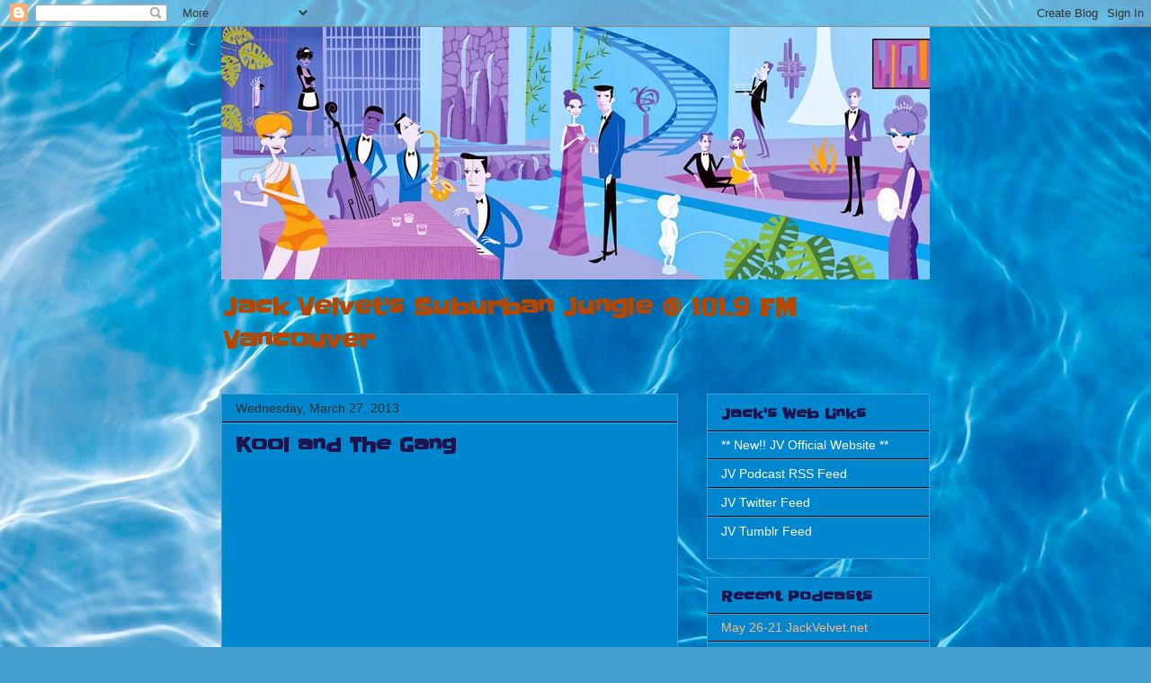

--- FILE ---
content_type: text/javascript; charset=UTF-8
request_url: https://jackvelvet.blogspot.com/2013/03/?action=getFeed&widgetId=Feed1&widgetType=Feed&responseType=js&xssi_token=AOuZoY7XxxsZFpx9mBOinh8Vk-YQj9dq3w%3A1769012640156
body_size: 158
content:
try {
_WidgetManager._HandleControllerResult('Feed1', 'getFeed',{'status': 'ok', 'feed': {'entries': [{'title': 'May 26-21 JackVelvet.net', 'link': '', 'publishedDate': '2021-05-19T08:00:00.000-07:00', 'author': ''}, {'title': 'Feb26-20-JackVelvet.net', 'link': 'https://playlist.citr.ca/podcasting/audio/2020/Suburban-Jungle-41986-157713-February-26-08-00-00.mp3', 'publishedDate': '2020-02-26T07:00:00.000-08:00', 'author': ''}, {'title': 'Feb 19-20 JackVelvet.net', 'link': 'https://playlist.citr.ca/podcasting/audio/2020/Suburban-Jungle-41948-157675-February-19-08-06-22.mp3', 'publishedDate': '2020-02-19T07:06:22.000-08:00', 'author': ''}, {'title': 'Feb 12-20 JackVelvet.net', 'link': 'https://playlist.citr.ca/podcasting/audio/2020/Suburban-Jungle-41887-157614-February-12-08-02-15.mp3', 'publishedDate': '2020-02-12T07:02:15.000-08:00', 'author': ''}, {'title': 'Feb 5-20 JackVelvet.net', 'link': 'https://playlist.citr.ca/podcasting/audio/2020/Suburban-Jungle-41814-157541-February-05-08-02-20.mp3', 'publishedDate': '2020-02-05T07:02:20.000-08:00', 'author': ''}], 'title': 'CiTR -- The Suburban Jungle with Jack Velvet'}});
} catch (e) {
  if (typeof log != 'undefined') {
    log('HandleControllerResult failed: ' + e);
  }
}
